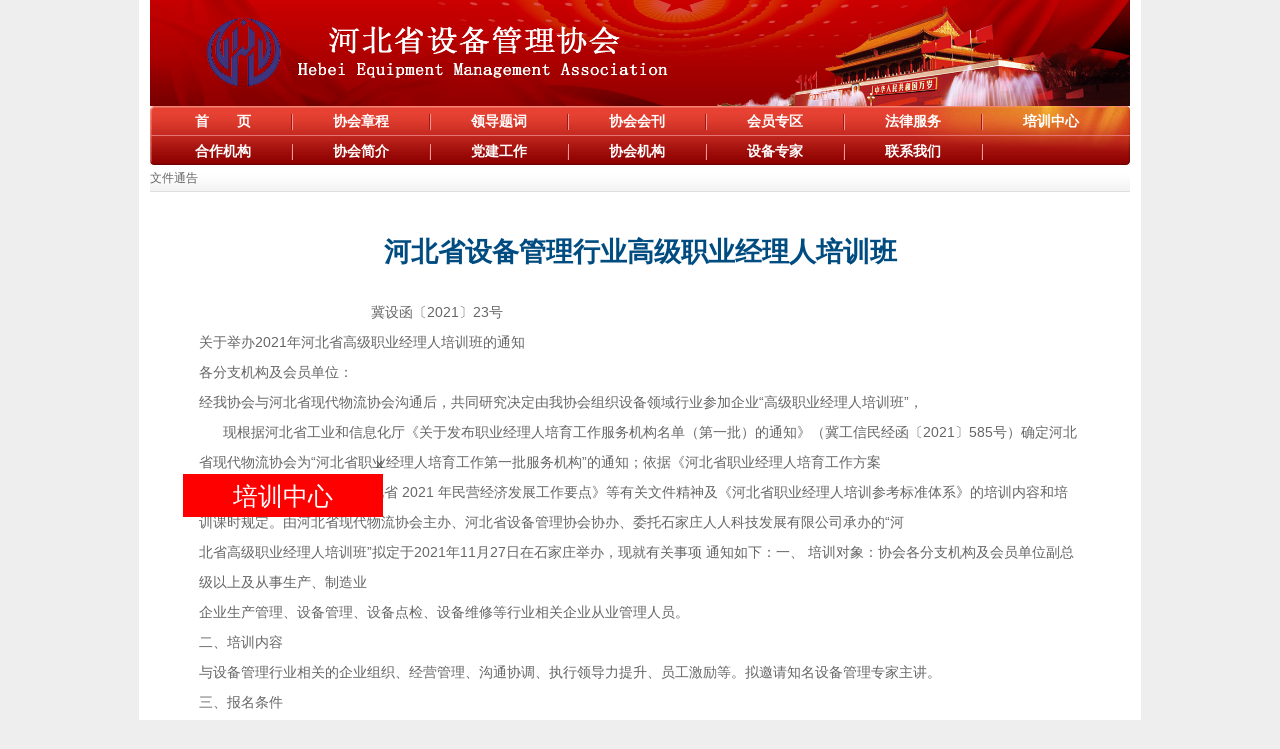

--- FILE ---
content_type: text/html; charset=utf-8
request_url: http://hbsgx.org.cn/new/id/112
body_size: 4530
content:
<!doctype html>
<html  lang="zh-CN">
<head>
    <meta charset="utf-8">
    <!-- viewport meta to reset iPhone inital scale -->
    <meta name="viewport" content="width=device-width, initial-scale=1.0">
    <meta content='IE=edge,chrome=1' http-equiv='X-UA-Compatible' />
    <meta http-equiv="X-UA-Compatible" content="IE=EmulateIE10"/>
    <meta name="keywords" content="河北省设备管理协会,设备管理协会">
    <meta name="description" content="河北省设备管理协会（以下简称省设协），成立于1984年12月1日。是根据国务院《设备管理条例》及省政府《设备管理实施办法》由省经济贸易委员会党组批准，民政厅注册登记，具有独立法人资格的工业经济类社会团体。">
    <title>河北省设备管理协会</title>
    <link rel="stylesheet" href="http://hbsgx.org.cn/static/index/css/style.css" />
    <script src="http://hbsgx.org.cn/static/index/js/basic.js"></script>
    <script src="http://hbsgx.org.cn/static/index/js/jquery-1.9.1.min.js"></script>
    <!--[if IE 6]>
    <script src="http://hbsgx.org.cn/static/index/js/iepng.js"></script>
    <script src="http://hbsgx.org.cn/static/index/js/dd_belatedpng_0.0.8a.js"></script>
    <script>
        //DD_belatedPNG.fix("");
    </script>
    <![endif]-->
    <!--[if lt IE 7]>
    <script src="http://hbsgx.org.cn/static/index/js/minmax.js"></script>
    <![endif]-->
    <style type="text/css" media="all">
        .menu li a{
            padding: 0 36px;
        }
    </style>
    
    
</head>
<body class="body_bg1">
    <div id="img" style="position: absolute; z-index: 999; top: 53px; left: 365px;" onmouseover="clearInterval(interval);" onmouseout="interval=setInterval('changePos()', delay);">
  <table width="200px" cellspacing="0" cellpadding="0" border="0">
    <tbody>
      <tr>
          <div align="right"> <a href="Javascript:;" onclick="img.style.display ='none'">x</a></div>
        <td style="background:red;font-size:21.5pt">
          <p> <a href="http://hbsgx.org.cn/list/id/32" target="_blank" style="color:#fff;font-size:25px">培训中心</a></p></td>
      </tr>
    </tbody>
  </table>
</div>
<SCRIPT LANGUAGE="JavaScript"> 
var xPos = 20;
var yPos = document.body.clientHeight;
var step = 1;
var delay = 30;
var height = 0;
var Hoffset = 0;
var Woffset = 0;
var yon = 0;
var xon = 0;
var pause = true;
var interval;
img.style.top = yPos;
function changePos() {
width = document.documentElement.clientWidth || document.body.clientWidth;
height = document.documentElement.clientHeight || document.body.clientHeight;
scrollLeft = document.documentElement.scrollLeft || document.body.scrollLeft;
scrollTop = document.documentElement.scrollLeft || document.body.scrollTop;
Hoffset = img.offsetHeight;
Woffset = img.offsetWidth;
img.style.left = xPos + scrollLeft +'px';
img.style.top = yPos + scrollTop +'px';
if (yon) {
yPos = yPos + step;
}
else {
yPos = yPos - step;
}
if (yPos < 0) {
yon = 1;
yPos = 0;
}
if (yPos >= (height - Hoffset)) {
yon = 0;
yPos = (height - Hoffset);
}
if (xon) {
xPos = xPos + step;
}
else {
xPos = xPos - step;
}
if (xPos < 0) {
xon = 1;
xPos = 0;
}
if (xPos >= (width - Woffset)) {
xon = 0;
xPos = (width - Woffset);
}
}
function hidead(i)
{
 showad = false;
 document.getElementById("td" + i).style.display="none";
 
}
 
function www_helpor_net() {
img.visibility = "visible";
interval = setInterval('changePos()', delay);
}
www_helpor_net();
</script>
<h1 >河北省设备管理协会</h1>
<div id="wrapper" class="w1 tleft " >
    <!-- wrapper -->
    <div id="out-content" class="pb">
        <!-- out-content -->
        <ul class="top clearfix">
            <li class=""><img src="/upload/20201205/199f346e13ba3f7e8fa7da8c0bc3d160.png" width="100%" height="100%" alt=""/></li>

        </ul>
        
							<div class="menu_out " style="height: auto">
            <!-- menu_out -->
            <ul class="menu  ">
                <li><a href="/">首　　页</a></li>
                <li class="line"></li>
                                <li><a href="/wen/id/25">协会章程</a></li>
                <li class="line"></li>
                                                                <li><a href="/wen/id/27">领导题词</a></li>
                <li class="line"></li>
                                                                <li><a href="/list/id/28">协会会刊</a></li>
                <li class="line"></li>
                                                                <li><a href="/list/id/30">会员专区</a></li>
                <li class="line"></li>
                                                                <li><a href="/list/id/31">法律服务</a></li>
                <li class="line"></li>
                                                                <li><a href="/list/id/32">培训中心</a></li>
                                                                                                                                                
            </ul>
                        <ul class="menu mt ">
                                                                                                                                <li><a href="/wen/id/33">合作机构</a></li>
                <li class="line"></li>
                                                                <li><a href="/wen/id/34">协会简介</a></li>
                <li class="line"></li>
                                                                <li><a href="/wen/id/35">党建工作</a></li>
                <li class="line"></li>
                                                                <li><a href="/wen/id/36">协会机构</a></li>
                <li class="line"></li>
                                                                <li><a href="/wen/id/37">设备专家</a></li>
                <li class="line"></li>
                                                                <li><a href="/wen/id/39">联系我们</a></li>
                <li class="line"></li>
                                                                <!--<li><a href="../../ldcy/">协会领导</a></li>-->
                <!--<li class="line"></li>-->
                <!--<li><a href="../../xhjg/">协会机构</a></li>-->
                <!--<li class="line"></li>-->
                <!--<li><a href="../../zjk/">设备专家</a></li>-->
                <!--<li class="line"></li>-->
                <!--<li><a href="../../jyxc/">建言献策</a></li>-->
                <!--<li class="line"></li>-->
                <!--<li><a href="../../lxwm/">联系我们</a></li>-->
            </ul>
                    </div>
							

						<div class="position"><a href="/list/id/44" class="CurrChnlCls">文件通告</a></div>
						
						
						
						<div  class="box3 "  ><!-- box3 -->
						
									<div class="txt_title1">河北省设备管理行业高级职业经理人培训班</div>
									

									<div  class="txt1" id="zoom" style="min-height: 400px">
										
									<div class=TRS_Editor>
									                                            <div>
	&nbsp; &nbsp; &nbsp; &nbsp; &nbsp; &nbsp; &nbsp; &nbsp; &nbsp; &nbsp; &nbsp; &nbsp; &nbsp; &nbsp; &nbsp; &nbsp; &nbsp; &nbsp; &nbsp; &nbsp; &nbsp; &nbsp;冀设函〔2021〕23号
</div>
<div>
	关于举办2021年河北省高级职业经理人培训班的通知
</div>
<div>
	各分支机构及会员单位：
</div>
<div>
	经我协会与河北省现代物流协会沟通后，共同研究决定由我协会组织设备领域行业参加企业“高级职业经理人培训班”，
</div>
<div>
	&nbsp; &nbsp; &nbsp; 现根据河北省工业和信息化厅《关于发布职业经理人培育工作服务机构名单（第一批）的通知》（冀工信民经函〔2021〕585号）确定河北省现代物流协会为“河北省职业经理人培育工作第一批服务机构”的通知；依据《河北省职业经理人培育工作方案
</div>
<div>
	（2020-2025 年）》、《河北省 2021 年民营经济发展工作要点》等有关文件精神及《河北省职业经理人培训参考标准体系》的培训内容和培训课时规定。由河北省现代物流协会主办、河北省设备管理协会协办、委托石家庄人人科技发展有限公司承办的“河
</div>
<div>
	北省高级职业经理人培训班”拟定于2021年11月27日在石家庄举办，现就有关事项 通知如下：一、 培训对象：协会各分支机构及会员单位副总级以上及从事生产、制造业
</div>
<div>
	企业生产管理、设备管理、设备点检、设备维修等行业相关企业从业管理人员。
</div>
<div>
	二、培训内容
</div>
<div>
	与设备管理行业相关的企业组织、经营管理、沟通协调、执行领导力提升、员工激励等。拟邀请知名设备管理专家主讲。
</div>
<div>
	三、报名条件
</div>
<div>
	1.各企业的副职以上高层管理人员。
</div>
<div>
	2.研究生及以上学历或同等学历，从事本行业相关岗位连续
</div>
<div>
	工作 3 年以上；或具有本科及以上学历或同等学历，两家以上
</div>
<div>
	本 行业企业相关岗位，每家管理经验在 3 年以上。岗位起点为
</div>
<div>
	副总、 设备部长、总监（含）及以上，在本行业相关岗位近三
</div>
<div>
	年综合考评在良好以 上（含）。
</div>
<div>
	3.业绩突出者，由单位出具证明，报名条件可适当放宽。
</div>
<div>
	四、培训时间、地点：
</div>
<div>
	1.时间：2021 年 11 月 27 日
</div>
<div>
	2.地点：河北省石家庄市新华区新华路355号颐园宾馆
</div>
<div>
	五、报名事项
</div>
<div>
	1.本次培训班原则上限制规模30人，报名截止日期为 2021
</div>
<div>
	年11月20日。
</div>
<div>
	2.初审时需将身份证、学历证、工作年限证明扫描件各一份，两 寸 免 冠 照 片 （ 蓝 底 ） 电 子 版 发 至 协 会 电 子邮 箱：hbsx532.@163.com ，要求清晰、完整、可辨认。
</div>
<div>
	3.初审合格者由协会通过电话、电子邮件方式详告日程安排等有关事项，请注意及时查询，报到时请携带身份证原件。
</div>
<div>
	4.本次培训不收报名费、培训费。（场地、讲师、餐费、证书费等 980 元/人，由负责培训单位报到时收取。）
</div>
<div>
	5.培训结束后由河北省现代物流协会、河北省设备管理协会颁发相应培训、技能等级证书。协会将建立健全职业经理人才库实行，登记管理。同时，报送省工信厅备案后建立职业经理人信用档案，
</div>
<div>
	纳入省职业经理人信息库系统，同时并入我协会设备管理高级职业经理人人才库。
</div>
<div>
	附件：1.河北省高级职业经理人培训报名表
</div>
<div>
	&nbsp; &nbsp; &nbsp; &nbsp; &nbsp; 2.工作证明
</div>
<div>
	联系人：于茂营 15373982493
</div>
<div>
	河北省设备管理协会
</div>
<div>
	2021年10月25日河北省高级职业经理人培训报名表
</div>
<div>
	<br />
</div>									</div>	
									
									<div class="txt_bar ">[字体：<a href="javascript:doZoom(14)">大</a>&nbsp;&nbsp;<a href="javascript:doZoom(12)">中</a>&nbsp;&nbsp;<a href="javascript:doZoom(9)">小</a>]&nbsp;&nbsp;&nbsp;&nbsp;<input name="" onclick="javascript:window.print();" type="button" value="打印" class="btn_Function" />&nbsp;&nbsp;&nbsp;&nbsp;<input name="" onclick="javascript:window.close();" type="button" value="关闭" class="btn_Function" /></div>
									
						
						</div><!-- /box3 -->						
						
						

				
				
				
				
				
				
    </div>
    <!-- /out-content -->
</div>
<!-- /wrapper -->
<div id="footer" class="clearfix">
    <!-- footer -->
    <div>主办单位：河北省设备管理协会&nbsp;&nbsp;&nbsp;&nbsp;技术支持：<a style="color:#fff" href="http://www.baixingvip.cn">百姓科技</a>&nbsp;&nbsp;&nbsp;&nbsp;备案：<a style="color:#fff" href="https://beian.miit.gov.cn//#/Integrated/index">冀ICP备2020029370号</a></div>
</div>
<!-- /footer -->
</body>
</html>

--- FILE ---
content_type: text/css
request_url: http://hbsgx.org.cn/static/index/css/style.css
body_size: 6048
content:
@charset "utf-8";
/* CSS Document */


/*======================================================== globle ========================================================*/
* { margin: 0px; padding: 0px;font-style:normal}
body,html{  font-size:10.5pt;/*14px*/ line-height: 1.5;  color: #666; font-family:Verdana, Arial, Helvetica, sans-serif; }
dl,dt,dd,li,h1,h2,h3,h4,h5,h6,pre,
form,fieldset,input,textarea,ul,ol,blockquote,select{margin: 0;font-family:Verdana, Arial, Helvetica, sans-serif;}
ul,ol,li,dl,dt,dd{list-type:none;LIST-STYLE-TYPE: none; margin:0; padding:0;}
form,input,select,checkbox,textarea{display:inline; vertical-align: middle;  margin-right:0px;  }
input,select,checkbox,textarea {color: #4d4d4d; }
input {_top:-1px; _position:relative;*margin-right:0; font-family:Verdana, Arial, Helvetica, sans-serif; }
img{vertical-align:top;font-size:0px;border:0px;margin-bottom:0px;}
*+html img{vertical-align:top;font-size:0px;border:0px;margin-bottom:0px;}
*html img{vertical-align:top;font-size:0px;border:0px;margin-bottom:0px}
img { -ms-interpolation-mode: bicubic; }/* ͼ��ƽ��*/
html {-webkit-text-size-adjust: none;}/* ����iPhone���ֺ��Զ�����*/



th,td { font-size:10.5pt;font-family:Verdana, Arial, Helvetica, sans-serif;}

div, li,p,span,a,font,dl,dt,dd {word-break : normal ; }

select{vertical-align: middle;vertical-align: middle\9}
textarea {border:1px solid #d9d9d9;}
textarea:hover{border:1px solid #808080;}
.tleft{ text-align:left}
.hidden { display:none;border:none; width:0; height:0; visibility: hidden; background:none; }




/* for Firefox */
input[type="reset"]::-moz-focus-inner,
input[type="button"]::-moz-focus-inner,
input[type="submit"]::-moz-focus-inner,
input[type="file"] > input[type="button"]::-moz-focus-inner{border:none;padding:0;}
/* for Firefox */

html{-webkit-text-size-adjust:none;}/*webkit*/
h1 {zoom:1;text-indent:-9999px; display:none }

body, html {
	margin:auto;
	width:100%;
	height:100%;
	padding:0px;
	text-align:center;
	behavior:url(js/iehoverfix.htc);
	position:relative
}

.body_bg1 {background-color: #eee;}
.w1 {width:980px;margin:0 auto;padding:0 11px;background-color: #fff;}
.tleft{ text-align:left}
.tcenter{text-align:center;}
.tright{ text-align:right}
.center{display:block;margin:0 auto}
.fc {text-align:center; }
.fc .me{display:inline-block; *display:inline; zoom:1;}
.font9 { font-size:9pt}
.center1 {display:block;width:80%;  margin:0 auto}

.box1 {display:block; width:982px; margin:0 auto }
.box2 {display:block;  margin:0 auto ;border:1px solid #d9d9d9;}
.box3 {display:block; width:90%;margin:40px auto 50px auto}
.box4 {display:block; width:95%;margin:20px auto 50px auto}


.box5 {
display: block; #display:inline-block;_display: block;  padding:8px 20px ; background-color:#fff;  margin-bottom:30px;
border:1px solid #e0e0e0;
}
.box5:after{
clear: both;
  display: block;
  font: 1px/0px serif;
  content: ".";
  height: 0;
  visibility: hidden;
}
* html .box5 {  height: 1%;}





.bold{ font-weight:bold}

.h_1 { overflow-y: hidden;display: block;height:12px; clear:both}
.h_2 { overflow-y: hidden;display: block;height:25px; clear:both}

.new { display:inline-block; background: url('../images/new.gif') no-repeat 0 0px;width: 28px; height: 11px;vertical-align:top}
.select1 {width:100%;height:24px; margin:8px 0; font-size:10.5pt}





a:visited { color: #4d4d4d;text-decoration: none;}
a:link { color: #4d4d4d; text-decoration: none;}
a:active { color: #00548c; text-decoration: underline; }
a:hover {	color: #00548c;	text-decoration: underline;}


.more1 {}
a.more1:visited { color: #999;text-decoration: none;}
a.more1:link { color: #999; text-decoration: none;}
a.more1:active { color: #000; text-decoration: underline; }
a.more1:hover {	color: #000;	text-decoration: underline;}



/*///////////////wrapper ///////////////*/
#wrapper {min-height: 100%;height:auto;margin: auto;position: relative; }/*width=*/
* html #wrapper { height: 100%; }
#out-content {display:block; min-width: 100%; }
#out-content:after {
  clear: both;
  display: block;
  font: 1px/0px serif;
  content: ".";
  height: 0;
  visibility: hidden;
}
* html #out-content {  height: 1%;}

#wrapper .pb{padding-bottom:30px;}

/*///////////////clearfix ///////////////*/
.clearfix:after {
	content: ".";
	display: block;
	clear: both;
	visibility: hidden;
	line-height: 0;
	height: 0;
}
.clearfix {	display: inline-block;}
html[xmlns] .clearfix {	display: block;}
* html .clearfix {	height: 1%;}


/*/////////////// footer ///////////////*/
#footer {  display:block;text-align:center;height:30px; margin-top:-30px; overflow:hidden; text-align:center; position:relative; background:#004d80;}
#footer  div {color: #fff; line-height:30px; font-size:9pt}




.top {display:block;}
.top li {height:106px;}
.top .logo { width:495px;background:url("../images/logo.gif") no-repeat; float:left }
.top .R { width:485px;background:url("../images/top_r.gif") no-repeat; float:right }


.search {display:inline; position: absolute;top:40px;right:20px;border:1px solid #ccc;}
.search_inputa , .search_inputb {color: #b3b3b3;font-size:9pt; height:24px;line-height:24px; padding: 0px 0px 0px 8px; vertical-align: middle; overflow:hidden; border:none;_border:0px; }
.search_inputb {color: #000;}
.search_btn{
  background:url("../images/search_btn.gif") no-repeat;
  CURSOR: pointer;
  text-align:center;
  vertical-align: middle;
  width:30px;
  height: 24px; 
  padding:0 0px;
  border:none;
}
.search_btn:hover{ }



#gundong { display:block; overflow:hidden;height:21px ; margin:0 auto; background: url('../images/top_gundong.gif') repeat-x;}
#gundong #indemo {float: left;width: 800%;}
#gundong #demo1,#gundong #demo2{float:left; display:inline-table;}
#gundong #demo1 li,#gundong #demo2 li{  float:left; margin-right:400px;font-size:9pt;}
#gundong font {color:#808080;font-size:8pt;}
#gundong a {color:#4d4d4d;margin-right:10px;}
#gundong #demo1 {float: left;}
#gundong #demo2 {float: left;}


.menu_out {display:block; overflow:hidden;height:59px ;width:980px; margin:0 auto;  background: url('../images/menu_bg.gif') no-repeat;}
.menu_out a,.menu_out  a:visited { color:#fff;text-decoration:none;}
.menu_out  a:hover  { color:#fff;text-decoration: none;}
.menu {display:block; height:29px; overflow:hidden;padding-left:5px }
.menu  li{display:inline-block; float:left; font-weight:bold  }
.menu  li a{display:inline-block;padding:0 46px; line-height:22px;height:25px; margin:4px 4px 0 4px}
.menu  li a:hover{ background-color:#fff;color:#cc1414 }
.menu  .line{background: url('../images/menu_line.gif') no-repeat 0 8px; width:2px; height:29px }
.mt {margin-top:1px}




.toptools {display: block; background: url("../images/toptools.gif") repeat-x;height:36px;line-height: 36px;font-family: sans-serif;padding:0 10px ;font-size:9pt;}
.toptools .left {display:inline-block;float:left;text-align:left;}
.toptools .right {display:inline-block; float:right; text-align:right; }
.toptools .time {margin-right:10px }
.input_1a , .input_1b {float:left;height:20px;line-height:20px;background: url("../images/icon_search.gif") no-repeat 3px 2px; padding: 0px 23px; vertical-align: baseline; border:1px solid #cccccc; margin-top:6px;margin-top:8px\9;  }
.input_1a {color:#999; }
.input_1b {color:#000; }

.btn_search_1{
  border:1px solid #ccc;  
  width: 50px;
  height: 22px;
  CURSOR: pointer;
  text-align:center;
  vertical-align:baseline ;
  float:left;margin-left:-6px;
  margin-top:6px ;margin-top:8px\9;
  background: url("../images/search_btn.gif") repeat-x;
  color:#333;
}
.sc{ background: url("../images/icon_sc.gif") no-repeat; background-position: 0 3px;*background-position: 0 1px;padding-left:15px}
.mr1 {margin-right:10px}
.mr2 {margin-right:20px}



.Group1 { display:block; width:980px; margin:0 auto}
.Group1_L{float:left; width:500px; margin-right:10px;}
.Group1_R{display:inline;float:left; width:470px;}


.Group2 { display:block; width:980px; margin:0 auto;padding-bottom:15px}
.Group2_L{display:inline;float:left; width:350px; margin-right:10px;}
.Group2_M{display:inline;float:left; width:350px; margin-right:10px; }
.Group2_R{display:inline;float:left; width:260px; }


.Group3 { display:block;padding-bottom:15px}
.Group3_L{float:left; width:200px; }
.Group3_R{display:table-cell;#display:inline-block;width:40000px;#width:auto; padding:0 45px; }



.tit01 {display: block; position:relative;height:27px;line-height:27px;line-height:27px\9;border:1px solid #b5defa;background: url("../images/tit01.gif") repeat-x bottom;margin-bottom:1px;padding:0 10px; }
.tit01  .L { float:left; font-weight: bold;color:#cc1414;overflow:hidden;}
.tit01  .R {text-align:right; font-size:9pt;overflow:hidden;  float:right}


.title1 { display:block;font-size:18pt;  font-weight:bold; letter-spacing:1.5px;color:#004c80; text-align:left; margin:0px 0 15px 0 }




.list_01 { display:block;padding:0px 10px 0px 5px;position:relative}
.list_01 .li{display:block; background: url("../images/icon01.gif") no-repeat 0px 13px; padding:4px 0px 4px 10px; padding:3px 0px 4px 10px\9; font-size:10.5pt;line-height:1.4;overflow:hidden}
.list_01 em{ font-size:8pt; float:right;display:inline-block; text-align:right;_margin-top:-2px; color:#999; }
.list_01 .li a,.list_01 .li a:visited { color:#00548c;text-decoration:none;}
.list_01 .li a:hover  { color:#00548c;text-decoration: underline;}
.list_01 .line {display:block;background: url('../images/line1.gif') repeat-x;height:1px;overflow-y: hidden;margin:8px 0 12px 0;*margin:0px 0 12px 0}



.list_02 { display:block;padding:0px 10px 0px 5px;position:relative}
.list_02 .li{display:block; background: url("../images/icon01.gif") no-repeat 0px 13px; padding:4px 0px 4px 10px; padding:3px 0px 4px 10px\9; font-size:10.5pt;line-height:1.4;overflow:hidden}
.list_02 em{ font-size:8pt; float:right;display:inline-block; text-align:right;_margin-top:-2px; color:#999; }
.list_02 .li a,.list_02 .li a:visited { color:#333;text-decoration:none;}
.list_02 .li a:hover  { color:#00548c;text-decoration: underline;}
.list_02 .line {display:block;background: url('../images/line1.gif') repeat-x;height:1px;overflow-y: hidden;margin:8px 0 12px 0;*margin:0px 0 12px 0}


.list_03 { display:block;padding:0px 10px 0px 5px;position:relative}
.list_03 .li{display:block; background: url("../images/icon02.gif") no-repeat 0px 13px; padding:4px 0px 4px 10px; padding:3px 0px 4px 10px\9; font-size:10.5pt;line-height:1.4;overflow:hidden}
.list_03 em{ font-size:8pt; float:right;display:inline-block; text-align:right;_margin-top:-2px; color:#999; }
.list_03 .li a,.list_03 .li a:visited { color:#333;text-decoration:none;}
.list_03 .li a:hover  { color:#00548c;text-decoration: underline;}
.list_03 .line {display:block;background: url('../images/line1.gif') repeat-x;height:1px;overflow-y: hidden;margin:8px 0 12px 0;*margin:0px 0 12px 0}



.list_04 { display:block;padding:0px 10px 0px 5px;position:relative}
.list_04 .li{display:block; background: url("../images/icon01.gif") no-repeat 0px 13px; padding:6px 0px 6px 10px; padding:3px 0px 4px 10px\9; font-size:10.5pt;line-height:1.4;overflow:hidden}
.list_04 em{ font-size:8pt; float:right;display:inline-block; text-align:right;_margin-top:-2px; color:#999; }
.list_04 .li a,.list_04 .li a:visited { color:#333;text-decoration:none;}
.list_04 .li a:hover  { color:#00548c;text-decoration: underline;}
.list_04 .line {display:block;background: url('../images/line1.gif') repeat-x;height:1px;overflow-y: hidden;margin:10px 0 14px 0;*margin:0px 0 14px 0}



.tit_icon01 {float:left; width:16px; height:11px; position:relative; margin:8px 5px 0 0;_margin:8px 2px 0 0;  background: url("../images/tit_icon01.gif") no-repeat;}
.tit_icon02 {float:left; width:11px; height:16px; position:relative; margin:6px 5px 0 0;_margin:6px 2px 0 0;  background: url("../images/tit_icon02.gif") no-repeat;}
.tit_icon03 {float:left; width:16px; height:16px; position:relative; margin:5px 5px 0 0;_margin:5px 2px 0 0;  background: url("../images/tit_icon03.gif") no-repeat;}
.tit_icon04 {float:left; width:16px; height:16px; position:relative; margin:5px 5px 0 0;_margin:5px 2px 0 0;  background: url("../images/tit_icon04.gif") no-repeat;}
.tit_icon05 {float:left; width:16px; height:16px; position:relative; margin:5px 5px 0 0;_margin:5px 2px 0 0;  background: url("../images/tit_icon05.gif") no-repeat;}
.tit_icon06 {float:left; width:16px; height:16px; position:relative; margin:5px 5px 0 0;_margin:5px 2px 0 0;  background: url("../images/tit_icon06.gif") no-repeat;}
.tit_icon07 {float:left; width:16px; height:16px; position:relative; margin:5px 5px 0 0;_margin:5px 2px 0 0;  background: url("../images/tit_icon07.gif") no-repeat;}
.tit_icon08 {float:left; width:16px; height:16px; position:relative; margin:5px 5px 0 0;_margin:5px 2px 0 0;  background: url("../images/tit_icon08.gif") no-repeat;}
.tit_icon09 {float:left; width:16px; height:16px; position:relative; margin:5px 5px 0 0;_margin:5px 2px 0 0;  background: url("../images/tit_icon09.gif") no-repeat;}
.tit_icon10 {float:left; width:16px; height:16px; position:relative; margin:5px 5px 0 0;_margin:5px 2px 0 0;  background: url("../images/tit_icon10.gif") no-repeat;}
.tit_icon11 {float:left; width:16px; height:16px; position:relative; margin:5px 5px 0 0;_margin:5px 2px 0 0;  background: url("../images/tit_icon11.gif") no-repeat;}
.tit_icon12 {float:left; width:16px; height:16px; position:relative; margin:5px 5px 0 0;_margin:5px 2px 0 0;  background: url("../images/tit_icon12.gif") no-repeat;}
.tit_icon13 {float:left; width:16px; height:16px; position:relative; margin:5px 5px 0 0;_margin:5px 2px 0 0;  background: url("../images/tit_icon13.gif") no-repeat;}
.tit_icon14 {float:left; width:16px; height:16px; position:relative; margin:5px 5px 0 0;_margin:5px 2px 0 0;  background: url("../images/tit_icon14.gif") no-repeat;}


/*picnews*/
img{ border:none;}
.focuspic { width :500px; HEIGHT: 346px; padding:0px;  overflow:hidden;}
#NewsPic {	PADDING: 0px; LEFT: 0px;   MARGIN: 0px; POSITION: relative; TOP: 0px; HEIGHT:320px;}
#NewsPicTxt { PADDING:0px 15px; font-size:9pt;  TEXT-ALIGN: center; background:#ddd; height:26px;line-height:26px;}
#NewsPicTxt a {	COLOR:#000; TEXT-DECORATION: none;}
#NewsPicTxt  a:visited { color:#000;text-decoration:none;}
#NewsPicTxt  a:hover { color:#cc0000;text-decoration: none;}
#NewsPic A {	width :100%;BORDER-WIDTH: 0px; OVERFLOW: visible;  HEIGHT: 100%;  TEXT-DECORATION: none}
#NewsPic A:hover {	TEXT-DECORATION: none}
#NewPic A:visited {	TEXT-DECORATION: none}
#NewsPic .Picture {max-width :100% !important;_width :100%;  LEFT: 0px;  POSITION: absolute; TOP: 0px; HEIGHT: 100%}
#NewsPic .Nav {width :100%;RIGHT: 0px;  BOTTOM: 0px; POSITION: absolute; HEIGHT: 16px;line-height:16px;}
#NewsPic .Nav SPAN {	DISPLAY: block; BACKGROUND: #000; FLOAT: right; font-size:7pt; font-weight:bold;WIDTH: 24px; CURSOR: pointer; COLOR: #fff; HEIGHT: 100%; TEXT-ALIGN: center}
#NewsPic .Nav SPAN.Cur {	BACKGROUND: #ce0609; COLOR: white; }
#NewsPic .Nav SPAN.Normal {	BACKGROUND: #000000; FILTER: Alpha(opacity=70); COLOR: white; opacity: .7}
#NewsPic .Nav SPAN A {	width :100%;DISPLAY: block; COLOR: white; POSITION: relative; HEIGHT: 100%}
#NewsPic .Nav SPAN A:hover {	CURSOR: hand}
/*picnews*/



/* Tab_Menubox begin */
.Tab_Menubox {height:29px;line-height:29px;position:relative; z-index:1;background:url("../images/tit02.gif") repeat-x;margin-bottom:1px;padding:0 4px}
.Tab_Menubox ul{margin:0px;padding:0px;}
.Tab_Menubox li{
 float:left;
 cursor:pointer;
 color:#fff;
 position:relative;
 padding:0px 17px 0px 15px;
 white-space:nowrap;
 height:26px;
 line-height:26px;
 margin-top:4px;margin-right:10px;
 }
.Tab_Menubox li a,.Tab_Menubox li a:visited { color:#fff;text-decoration:none;}
.Tab_Menubox li a:hover { color:#fff;text-decoration: none;}
.Tab_Menubox li span{
height:26px;
right:-4px; top:0px; width:4px;
position: absolute; z-index:3; float:right;
}
.Tab_Menubox li.hover{
background:#fff url("../images/tableft1.gif") no-repeat;
 color:#cc1414; font-weight:bold;
}
.Tab_Menubox li.hover a,.Tab_Menubox li.hover a:visited { color:#cc1414;text-decoration:none;}
.Tab_Menubox li.hover a:hover { color:#cc1414;text-decoration: none;}
.Tab_Menubox li.hover span{
background:url("../images/tabright1.gif") no-repeat ; background-position:right top;height:26px;
right:-4px; top:0px; width:4px;
position: absolute; z-index:3; float:right;
}

.Tab_Menubox li.hover .tit_icon02 { background: url("../images/tit_icon02on.gif") no-repeat;}
.Tab_Menubox li.hover .tit_icon03 { background: url("../images/tit_icon03on.gif") no-repeat;}





.Tab_Menubox2 {height:29px;line-height:29px;position:relative; z-index:1;background:url("../images/tit03.gif") repeat-x bottom;margin-bottom:1px;padding:0 4px}
.Tab_Menubox2 ul{margin:0px;padding:0px;}
.Tab_Menubox2 li{
 float:left;
 cursor:pointer;
 color:#666;
 position:relative;
 padding:0px 17px 0px 15px;
 white-space:nowrap;
 height:26px;
 line-height:26px;
 margin-top:4px;margin-right:6px;
 font-weight:bold;
 }
.Tab_Menubox2 li a,.Tab_Menubox2 li a:visited { color:#666;text-decoration:none;}
.Tab_Menubox2 li a:hover { color:#333;text-decoration: none;}
.Tab_Menubox2 li span{
height:26px;
right:-5px; top:0px; width:5px;
position: absolute; z-index:3; float:right;
}
.Tab_Menubox2 li.hover{
background:url("../images/tableft2.gif") no-repeat;
 color:#004d80; 
}
.Tab_Menubox2 li.hover a,.Tab_Menubox2 li.hover a:visited { color:#004d80;text-decoration:none;}
.Tab_Menubox2 li.hover a:hover { color:#004d80;text-decoration: none;}
.Tab_Menubox2 li.hover span{
background:url("../images/tabright2.gif") no-repeat ; background-position:right top;height:26px;
right:-4px; top:0px; width:4px;
position: absolute; z-index:3; float:right;
}




.Tab_Menubox3 {height:29px;line-height:29px;position:relative; z-index:1;background:url("../images/tit04.gif") repeat-x bottom;margin-bottom:1px;padding:0 4px}
.Tab_Menubox3 ul{margin:0px;padding:0px;}
.Tab_Menubox3 li{
 float:left;
 cursor:pointer;
 color:#000;
 position:relative;
 padding:0px 5px 0px 10px;
 white-space:nowrap;
 height:26px;
 line-height:26px;
 margin-top:4px;margin-right:5px;
 
 }
.Tab_Menubox3 li a,.Tab_Menubox3 li a:visited { color:#000;text-decoration:none;}
.Tab_Menubox3 li a:hover { color:#004d80;text-decoration: none;}
.Tab_Menubox3 li span{
height:26px;
right:-4px; top:0px; width:4px;
position: absolute; z-index:3; float:right;
}
.Tab_Menubox3 li.hover{
background:url("../images/tableft3.gif") no-repeat;
 color:#004d80; font-weight:bold;
}
.Tab_Menubox3 li.hover a,.Tab_Menubox3 li.hover a:visited { color:#004d80;text-decoration:none;}
.Tab_Menubox3 li.hover a:hover { color:#004d80;text-decoration: none;}
.Tab_Menubox3 li.hover span{
background:url("../images/tabright3.gif") no-repeat ; background-position:right top;height:26px;
right:-4px; top:0px; width:4px;
position: absolute; z-index:3; float:right;
}


/* Tab_Menubox end */

.tab_Contentbox{
 display:block;
 top:-1px;
 border-top:1px solid #fff;
 position:relative; z-index:0; text-align:left;
 padding:10px;
 
}







/* pages begin */
.pages {
  display:block;
  font-size:9pt; font-family:Tahoma; 
  overflow:hidden;
  margin:10px 0 30px 0;
}

.pages .L {
  *padding: 0px 0px 0px 0px;
  display:inline;
  TEXT-ALIGN: left;
  float:left; 
  position:relative;
  vertical-align: baseline
}
.pages .R {
 
  *padding: 0px 0px 0px 0px;
  display:inline;
  TEXT-ALIGN: right;
  float:right; 
  position:relative;
  vertical-align: baseline
}
.pages A {
  border: 1px solid #d9d9d9;
  PADDING: 2px 10px ;
  CURSOR: pointer;
  COLOR: #000;
  MARGIN-RIGHT: 3px;
  TEXT-DECORATION: none;
  vertical-align:middle;
  height: 18px;
  line-height: 18px;
  display:inline-block;
}

.pages A:hover {
  BORDER: #2f6699 1px solid;
  COLOR: #fff;
  BACKGROUND-COLOR: #2f6699;
  text-decoration:none;
}
.pages .current {
  COLOR: #fff;
  PADDING: 4px 10px ;
  #PADDING: 2px 10px ;
  BACKGROUND-COLOR: #2f6699;
  BORDER: #2f6699 1px solid;
}


.pages INPUT {
  BORDER: #d9d9d9  1px solid;
  PADDING: 0px 5px;
  FONT-SIZE: 9pt;
  MARGIN-RIGHT: 3px;
  VERTICAL-ALIGN: middle;
  WIDTH: 25px;
  COLOR: #000;
  LINE-HEIGHT: 22px;
  HEIGHT: 22px;
}
.f {FONT-SIZE:14pt; display:inline; vertical-align: top; position:relative; top:-2px;#top:-6px }
#min_pages { display:block}
#nomal_pages { display: block}
/* pages end */










/*leftmenu*/
.leftmenu { display:block;padding: 0px; }
.leftmenu .vtitle{display:block;  background:#014e81 url("../images/leftmenu_bg.gif") repeat-x  top ;text-align:left;padding:7px 0 7px 10px;font-size:14px;color:#fff;cursor:pointer;BORDER-bottom: #6caed9 1px solid;}
.leftmenu .vtitle:hover{}
.leftmenu .vtitle a {padding-right:0px; display:block; }
.leftmenu .vtitle a ,.vtitle a:visited{ color:#fff;text-decoration: none;}
.leftmenu .vtitle a:hover { color:#fff;text-decoration: none;}
.leftmenu .vtitle span{ display:block; padding-left:12px;background:url("../images/leftmenu_icon1.gif") no-repeat 0 7px;}
.leftmenu  div.on  span{ background: url("../images/leftmenu_icon2.gif") no-repeat 0 9px ;}
.leftmenu .v01{ background:url("../images/leftmenu_icon2.gif") no-repeat 0 4px;}
.leftmenu .v02{background: url("../images/leftmenu_icon1.gif") no-repeat 0 4px;}
.leftmenu .vcon {border-left:1px solid #e3e3e3;border-right:1px solid #e3e3e3;background:#f5f5f5;}
.leftmenu .vconlist{display:block;padding:0px 0px 6px 0px;}
.leftmenu .vconlist li a{padding:6px 0px 6px 20px;display:block;font-size:12px; background:url("../images/icon02.gif") no-repeat 12px 14px; color:#333;zoom:1; }
.leftmenu .vconlist li.select a{color:#cc1414;text-decoration: none; font-weight:bold }
.leftmenu .vconlist li a:hover{color:#cc1414;text-decoration:underline; }
.leftmenu div.on { font-weight:bold}
.leftmenu div.on  a { display:block;color:#fff;}
.leftmenu div.on  a,.leftmenu div.on  a:visited{ color:#fff;text-decoration: none;}
.leftmenu div.on a:hover { color:#fff;text-decoration: none;}
/*leftmenu*/




.position{ display:block; color:#666; height:27px;line-height:27px; background:url("../images/position_bg.gif") repeat-x ;  font-size:9pt;  }
.position a ,.position  a:visited { color:#666;text-decoration:none;}
.position a:hover { color:#000;text-decoration: underline;}



.txt_title1 { display:block;font-size:20pt; font-weight:bold; color:#004c80; text-align:center; margin:0px 0 10px 0 }
.txt_title2 { display:block;  color:#000; text-align:center; margin:0px 0 10px 0 }
.txt1 {display:block; line-height:2.2; padding:15px 0 30px 0; margin:0 auto; }
.txt_bar {display:block; text-align:right;  font-size:9pt; color:#b3b3b3;margin:0px 0 0px 0;padding:5px 10px; background-color:#f3f3f3;border-bottom:1px solid #e5e5e5;border-right:1px solid #e5e5e5; }
.txt_bar a ,.txt_bar  a:visited { color:#666666;text-decoration:none;}
.txt_bar a:hover { color:#000;text-decoration: underline;}




.R_nav_box {
display:block;margin:0 auto;
border-bottom:3px solid #2f6698; 
background: -moz-linear-gradient(top, #cccccc 0%, #ffffff 100%); /* FF3.6+ */
background: -webkit-gradient(linear,  top,  bottom, color-stop(0%,#cccccc),  color-stop(100%,#ffffff)); /* Chrome,Safari4+ */
background: -webkit-linear-gradient(top, #cccccc 0%,#ffffff 100%); /* Chrome10+,Safari5.1+ */
background: -o-linear-gradient(top, #cccccc 0%,#ffffff 100%); /* Opera11.10+ */
background: -ms-linear-gradient(top, #cccccc 0%,#ffffff 100%); /* IE10+ */
filter: progid:DXImageTransform.Microsoft.gradient( startColorstr='#cccccc', endColorstr='#ffffff',GradientType=0 ); /* IE6-9 */
background: linear-gradient(top, #cccccc 0%,#ffffff 100%); /* W3C */
}
.R_nav_box .L1 { float:left;background-color:#2f6698;text-align:left;height:25px; line-height:25px;   padding-left:20px;  font-weight:bold; color:#fff; }
.R_nav_box .L2 { float:left;background:url("../images/r_nav1.gif") no-repeat;width:45px; height:25px; }



.R_nav_list {}
.R_nav_list .li {padding:5px 10px; }
.R_nav_list .link {text-align:left;  background:url("../images/icon_04.gif") no-repeat; background-position: 0 3px; background-position: 0 2px\9;padding-left:8px;}
.R_nav_list .link:visited { color: #2f6698;text-decoration: none;}
.R_nav_list .link:link { color: #2f6698; text-decoration: none;}
.R_nav_list .link:active { color: #c00; text-decoration: none; }
.R_nav_list .link:hover {	color: #c00;	text-decoration: none;}

.R_nav_list .on {text-align:left;  background:url("../images/icon_04.gif") no-repeat; background-position: 0 3px; background-position: 0 2px\9;padding-left:8px;}
.R_nav_list .on:visited { color: #c00;text-decoration: none;}
.R_nav_list .on:link { color: #c00; text-decoration: none;}
.R_nav_list .on:active { color: #c00; text-decoration: none; }
.R_nav_list .on:hover {	color: #c00;	text-decoration: none;}


